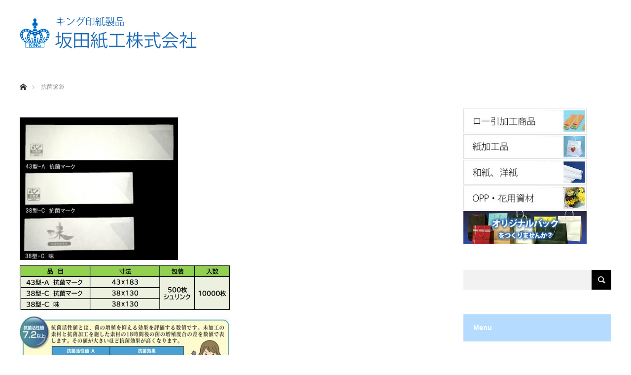

--- FILE ---
content_type: text/html; charset=UTF-8
request_url: http://sakatashiko.jp/home/productsp/art_paper/koukinn/
body_size: 35614
content:
<!DOCTYPE html>
<html class="pc" lang="ja">
<head>
<meta charset="UTF-8">
<!--[if IE]><meta http-equiv="X-UA-Compatible" content="IE=edge"><![endif]-->
<meta name="viewport" content="width=device-width">
<title>抗菌箸袋 | </title>
<meta name="description" content="...">
<link rel="pingback" href="http://sakatashiko.jp/xmlrpc.php">
<meta name='robots' content='noindex, nofollow' />
<link rel='dns-prefetch' href='//www.googletagmanager.com' />
<link rel="alternate" type="application/rss+xml" title=" &raquo; フィード" href="http://sakatashiko.jp/feed/" />
<link rel="alternate" type="application/rss+xml" title=" &raquo; コメントフィード" href="http://sakatashiko.jp/comments/feed/" />
<link rel='stylesheet' id='style-css' href='http://sakatashiko.jp/wp-content/themes/monolith_tcd042/style.css?ver=1.7.2' type='text/css' media='all' />
<link rel='stylesheet' id='wp-block-library-css' href='http://sakatashiko.jp/wp-includes/css/dist/block-library/style.min.css?ver=6.1.9' type='text/css' media='all' />
<link rel='stylesheet' id='classic-theme-styles-css' href='http://sakatashiko.jp/wp-includes/css/classic-themes.min.css?ver=1' type='text/css' media='all' />
<style id='global-styles-inline-css' type='text/css'>
body{--wp--preset--color--black: #000000;--wp--preset--color--cyan-bluish-gray: #abb8c3;--wp--preset--color--white: #ffffff;--wp--preset--color--pale-pink: #f78da7;--wp--preset--color--vivid-red: #cf2e2e;--wp--preset--color--luminous-vivid-orange: #ff6900;--wp--preset--color--luminous-vivid-amber: #fcb900;--wp--preset--color--light-green-cyan: #7bdcb5;--wp--preset--color--vivid-green-cyan: #00d084;--wp--preset--color--pale-cyan-blue: #8ed1fc;--wp--preset--color--vivid-cyan-blue: #0693e3;--wp--preset--color--vivid-purple: #9b51e0;--wp--preset--gradient--vivid-cyan-blue-to-vivid-purple: linear-gradient(135deg,rgba(6,147,227,1) 0%,rgb(155,81,224) 100%);--wp--preset--gradient--light-green-cyan-to-vivid-green-cyan: linear-gradient(135deg,rgb(122,220,180) 0%,rgb(0,208,130) 100%);--wp--preset--gradient--luminous-vivid-amber-to-luminous-vivid-orange: linear-gradient(135deg,rgba(252,185,0,1) 0%,rgba(255,105,0,1) 100%);--wp--preset--gradient--luminous-vivid-orange-to-vivid-red: linear-gradient(135deg,rgba(255,105,0,1) 0%,rgb(207,46,46) 100%);--wp--preset--gradient--very-light-gray-to-cyan-bluish-gray: linear-gradient(135deg,rgb(238,238,238) 0%,rgb(169,184,195) 100%);--wp--preset--gradient--cool-to-warm-spectrum: linear-gradient(135deg,rgb(74,234,220) 0%,rgb(151,120,209) 20%,rgb(207,42,186) 40%,rgb(238,44,130) 60%,rgb(251,105,98) 80%,rgb(254,248,76) 100%);--wp--preset--gradient--blush-light-purple: linear-gradient(135deg,rgb(255,206,236) 0%,rgb(152,150,240) 100%);--wp--preset--gradient--blush-bordeaux: linear-gradient(135deg,rgb(254,205,165) 0%,rgb(254,45,45) 50%,rgb(107,0,62) 100%);--wp--preset--gradient--luminous-dusk: linear-gradient(135deg,rgb(255,203,112) 0%,rgb(199,81,192) 50%,rgb(65,88,208) 100%);--wp--preset--gradient--pale-ocean: linear-gradient(135deg,rgb(255,245,203) 0%,rgb(182,227,212) 50%,rgb(51,167,181) 100%);--wp--preset--gradient--electric-grass: linear-gradient(135deg,rgb(202,248,128) 0%,rgb(113,206,126) 100%);--wp--preset--gradient--midnight: linear-gradient(135deg,rgb(2,3,129) 0%,rgb(40,116,252) 100%);--wp--preset--duotone--dark-grayscale: url('#wp-duotone-dark-grayscale');--wp--preset--duotone--grayscale: url('#wp-duotone-grayscale');--wp--preset--duotone--purple-yellow: url('#wp-duotone-purple-yellow');--wp--preset--duotone--blue-red: url('#wp-duotone-blue-red');--wp--preset--duotone--midnight: url('#wp-duotone-midnight');--wp--preset--duotone--magenta-yellow: url('#wp-duotone-magenta-yellow');--wp--preset--duotone--purple-green: url('#wp-duotone-purple-green');--wp--preset--duotone--blue-orange: url('#wp-duotone-blue-orange');--wp--preset--font-size--small: 13px;--wp--preset--font-size--medium: 20px;--wp--preset--font-size--large: 36px;--wp--preset--font-size--x-large: 42px;--wp--preset--spacing--20: 0.44rem;--wp--preset--spacing--30: 0.67rem;--wp--preset--spacing--40: 1rem;--wp--preset--spacing--50: 1.5rem;--wp--preset--spacing--60: 2.25rem;--wp--preset--spacing--70: 3.38rem;--wp--preset--spacing--80: 5.06rem;}:where(.is-layout-flex){gap: 0.5em;}body .is-layout-flow > .alignleft{float: left;margin-inline-start: 0;margin-inline-end: 2em;}body .is-layout-flow > .alignright{float: right;margin-inline-start: 2em;margin-inline-end: 0;}body .is-layout-flow > .aligncenter{margin-left: auto !important;margin-right: auto !important;}body .is-layout-constrained > .alignleft{float: left;margin-inline-start: 0;margin-inline-end: 2em;}body .is-layout-constrained > .alignright{float: right;margin-inline-start: 2em;margin-inline-end: 0;}body .is-layout-constrained > .aligncenter{margin-left: auto !important;margin-right: auto !important;}body .is-layout-constrained > :where(:not(.alignleft):not(.alignright):not(.alignfull)){max-width: var(--wp--style--global--content-size);margin-left: auto !important;margin-right: auto !important;}body .is-layout-constrained > .alignwide{max-width: var(--wp--style--global--wide-size);}body .is-layout-flex{display: flex;}body .is-layout-flex{flex-wrap: wrap;align-items: center;}body .is-layout-flex > *{margin: 0;}:where(.wp-block-columns.is-layout-flex){gap: 2em;}.has-black-color{color: var(--wp--preset--color--black) !important;}.has-cyan-bluish-gray-color{color: var(--wp--preset--color--cyan-bluish-gray) !important;}.has-white-color{color: var(--wp--preset--color--white) !important;}.has-pale-pink-color{color: var(--wp--preset--color--pale-pink) !important;}.has-vivid-red-color{color: var(--wp--preset--color--vivid-red) !important;}.has-luminous-vivid-orange-color{color: var(--wp--preset--color--luminous-vivid-orange) !important;}.has-luminous-vivid-amber-color{color: var(--wp--preset--color--luminous-vivid-amber) !important;}.has-light-green-cyan-color{color: var(--wp--preset--color--light-green-cyan) !important;}.has-vivid-green-cyan-color{color: var(--wp--preset--color--vivid-green-cyan) !important;}.has-pale-cyan-blue-color{color: var(--wp--preset--color--pale-cyan-blue) !important;}.has-vivid-cyan-blue-color{color: var(--wp--preset--color--vivid-cyan-blue) !important;}.has-vivid-purple-color{color: var(--wp--preset--color--vivid-purple) !important;}.has-black-background-color{background-color: var(--wp--preset--color--black) !important;}.has-cyan-bluish-gray-background-color{background-color: var(--wp--preset--color--cyan-bluish-gray) !important;}.has-white-background-color{background-color: var(--wp--preset--color--white) !important;}.has-pale-pink-background-color{background-color: var(--wp--preset--color--pale-pink) !important;}.has-vivid-red-background-color{background-color: var(--wp--preset--color--vivid-red) !important;}.has-luminous-vivid-orange-background-color{background-color: var(--wp--preset--color--luminous-vivid-orange) !important;}.has-luminous-vivid-amber-background-color{background-color: var(--wp--preset--color--luminous-vivid-amber) !important;}.has-light-green-cyan-background-color{background-color: var(--wp--preset--color--light-green-cyan) !important;}.has-vivid-green-cyan-background-color{background-color: var(--wp--preset--color--vivid-green-cyan) !important;}.has-pale-cyan-blue-background-color{background-color: var(--wp--preset--color--pale-cyan-blue) !important;}.has-vivid-cyan-blue-background-color{background-color: var(--wp--preset--color--vivid-cyan-blue) !important;}.has-vivid-purple-background-color{background-color: var(--wp--preset--color--vivid-purple) !important;}.has-black-border-color{border-color: var(--wp--preset--color--black) !important;}.has-cyan-bluish-gray-border-color{border-color: var(--wp--preset--color--cyan-bluish-gray) !important;}.has-white-border-color{border-color: var(--wp--preset--color--white) !important;}.has-pale-pink-border-color{border-color: var(--wp--preset--color--pale-pink) !important;}.has-vivid-red-border-color{border-color: var(--wp--preset--color--vivid-red) !important;}.has-luminous-vivid-orange-border-color{border-color: var(--wp--preset--color--luminous-vivid-orange) !important;}.has-luminous-vivid-amber-border-color{border-color: var(--wp--preset--color--luminous-vivid-amber) !important;}.has-light-green-cyan-border-color{border-color: var(--wp--preset--color--light-green-cyan) !important;}.has-vivid-green-cyan-border-color{border-color: var(--wp--preset--color--vivid-green-cyan) !important;}.has-pale-cyan-blue-border-color{border-color: var(--wp--preset--color--pale-cyan-blue) !important;}.has-vivid-cyan-blue-border-color{border-color: var(--wp--preset--color--vivid-cyan-blue) !important;}.has-vivid-purple-border-color{border-color: var(--wp--preset--color--vivid-purple) !important;}.has-vivid-cyan-blue-to-vivid-purple-gradient-background{background: var(--wp--preset--gradient--vivid-cyan-blue-to-vivid-purple) !important;}.has-light-green-cyan-to-vivid-green-cyan-gradient-background{background: var(--wp--preset--gradient--light-green-cyan-to-vivid-green-cyan) !important;}.has-luminous-vivid-amber-to-luminous-vivid-orange-gradient-background{background: var(--wp--preset--gradient--luminous-vivid-amber-to-luminous-vivid-orange) !important;}.has-luminous-vivid-orange-to-vivid-red-gradient-background{background: var(--wp--preset--gradient--luminous-vivid-orange-to-vivid-red) !important;}.has-very-light-gray-to-cyan-bluish-gray-gradient-background{background: var(--wp--preset--gradient--very-light-gray-to-cyan-bluish-gray) !important;}.has-cool-to-warm-spectrum-gradient-background{background: var(--wp--preset--gradient--cool-to-warm-spectrum) !important;}.has-blush-light-purple-gradient-background{background: var(--wp--preset--gradient--blush-light-purple) !important;}.has-blush-bordeaux-gradient-background{background: var(--wp--preset--gradient--blush-bordeaux) !important;}.has-luminous-dusk-gradient-background{background: var(--wp--preset--gradient--luminous-dusk) !important;}.has-pale-ocean-gradient-background{background: var(--wp--preset--gradient--pale-ocean) !important;}.has-electric-grass-gradient-background{background: var(--wp--preset--gradient--electric-grass) !important;}.has-midnight-gradient-background{background: var(--wp--preset--gradient--midnight) !important;}.has-small-font-size{font-size: var(--wp--preset--font-size--small) !important;}.has-medium-font-size{font-size: var(--wp--preset--font-size--medium) !important;}.has-large-font-size{font-size: var(--wp--preset--font-size--large) !important;}.has-x-large-font-size{font-size: var(--wp--preset--font-size--x-large) !important;}
.wp-block-navigation a:where(:not(.wp-element-button)){color: inherit;}
:where(.wp-block-columns.is-layout-flex){gap: 2em;}
.wp-block-pullquote{font-size: 1.5em;line-height: 1.6;}
</style>
<link rel='stylesheet' id='default-icon-styles-css' href='http://sakatashiko.jp/wp-content/plugins/svg-vector-icon-plugin/public/../admin/css/wordpress-svg-icon-plugin-style.min.css?ver=6.1.9' type='text/css' media='all' />
<link rel='stylesheet' id='tcd-maps-css' href='http://sakatashiko.jp/wp-content/plugins/tcd-google-maps/admin.css?ver=6.1.9' type='text/css' media='all' />
<script type='text/javascript' src='http://sakatashiko.jp/wp-includes/js/jquery/jquery.min.js?ver=3.6.1' id='jquery-core-js'></script>
<script type='text/javascript' src='http://sakatashiko.jp/wp-includes/js/jquery/jquery-migrate.min.js?ver=3.3.2' id='jquery-migrate-js'></script>

<!-- Google アナリティクス スニペット (Site Kit が追加) -->
<script type='text/javascript' src='https://www.googletagmanager.com/gtag/js?id=UA-252742768-1' id='google_gtagjs-js' async></script>
<script type='text/javascript' id='google_gtagjs-js-after'>
window.dataLayer = window.dataLayer || [];function gtag(){dataLayer.push(arguments);}
gtag('set', 'linker', {"domains":["sakatashiko.jp"]} );
gtag("js", new Date());
gtag("set", "developer_id.dZTNiMT", true);
gtag("config", "UA-252742768-1", {"anonymize_ip":true});
gtag("config", "G-6BHXRZW67Q");
</script>

<!-- (ここまで) Google アナリティクス スニペット (Site Kit が追加) -->
<link rel="https://api.w.org/" href="http://sakatashiko.jp/wp-json/" /><link rel="alternate" type="application/json" href="http://sakatashiko.jp/wp-json/wp/v2/pages/807" /><link rel="canonical" href="http://sakatashiko.jp/home/productsp/art_paper/koukinn/" />
<link rel='shortlink' href='http://sakatashiko.jp/?p=807' />
<link rel="alternate" type="application/json+oembed" href="http://sakatashiko.jp/wp-json/oembed/1.0/embed?url=http%3A%2F%2Fsakatashiko.jp%2Fhome%2Fproductsp%2Fart_paper%2Fkoukinn%2F" />
<link rel="alternate" type="text/xml+oembed" href="http://sakatashiko.jp/wp-json/oembed/1.0/embed?url=http%3A%2F%2Fsakatashiko.jp%2Fhome%2Fproductsp%2Fart_paper%2Fkoukinn%2F&#038;format=xml" />
<meta name="generator" content="Site Kit by Google 1.109.0" />
<link rel="stylesheet" href="http://sakatashiko.jp/wp-content/themes/monolith_tcd042/css/design-plus.css?ver=1.7.2">
<link rel="stylesheet" href="http://sakatashiko.jp/wp-content/themes/monolith_tcd042/css/sns-botton.css?ver=1.7.2">
<link rel="stylesheet" href="https://fonts.googleapis.com/css?family=Roboto:100,300">
<link rel="stylesheet" media="screen and (max-width:770px)" href="http://sakatashiko.jp/wp-content/themes/monolith_tcd042/css/responsive.css?ver=1.7.2">
<link rel="stylesheet" media="screen and (max-width:770px)" href="http://sakatashiko.jp/wp-content/themes/monolith_tcd042/css/footer-bar.css?ver=1.7.2">

<script src="http://sakatashiko.jp/wp-content/themes/monolith_tcd042/js/jquery.easing.1.3.js?ver=1.7.2"></script>
<script src="http://sakatashiko.jp/wp-content/themes/monolith_tcd042/js/jscript.js?ver=1.7.2"></script>
<script src="http://sakatashiko.jp/wp-content/themes/monolith_tcd042/js/comment.js?ver=1.7.2"></script>
<script src="http://sakatashiko.jp/wp-content/themes/monolith_tcd042/js/header_fix.js?ver=1.7.2"></script>

<style type="text/css">
body, input, textarea { font-family: Arial, "ヒラギノ角ゴ ProN W3", "Hiragino Kaku Gothic ProN", "メイリオ", Meiryo, sans-serif; }
.rich_font { font-family: "Hiragino Sans", "ヒラギノ角ゴ ProN", "Hiragino Kaku Gothic ProN", "游ゴシック", YuGothic, "メイリオ", Meiryo, sans-serif; font-weight: 100;
}

body { font-size:15px; }

.pc #header .logo { font-size:21px; }
.pc #footer_top .logo { font-size:21px; }
.mobile #header .logo { font-size:18px; }
#footer_top { background: #F7F7F7; }


#blog_list li .image, .styled_post_list1 .image, #related_post li .image, .project_list_widget .image, .index_box_list .image, #project_list .image, #previous_next_post .image {
  background: #FFFFFF;
}
#blog_list li .image img, #related_post li a.image img, .styled_post_list1 .image img, #recent_news .image img, .project_list_widget .image img, .index_box_list .image img, #project_list .image img, #previous_next_post .image img {
  -webkit-backface-visibility: hidden; backface-visibility: hidden; -webkit-transition-property: opacity; -webkit-transition: .5s;
  -moz-transition-property: opacity; -moz-transition: .5s;
  -ms-transition-property: opacity; -ms-transition: .5s;
  -o-transition-property: opacity; -o-transition: .5s;
  transition-property: opacity; transition: .5s;
  -webkit-transform: scale(1); -moz-transform: scale(1); -ms-transform: scale(1); -o-transform: scale(1); transform: scale(1);
}
#blog_list li .image:hover img, #related_post li a.image:hover img, .styled_post_list1 .image:hover img, #recent_news .image:hover img, .project_list_widget .image:hover img, .index_box_list .image:hover img, #project_list .image:hover img, #previous_next_post .image:hover img {
  opacity: 0.8;
  -webkit-transform: scale(1); -moz-transform: scale(1); -ms-transform: scale(1); -o-transform: scale(1); transform: scale(1);
}

.pc #global_menu > ul > li > a { color:#333333; }

#post_title { font-size:30px; }
.post_content { font-size:15px; }

a:hover, #comment_header ul li a:hover, .pc #global_menu > ul > li.active > a, .pc #global_menu li.current-menu-item > a, .pc #global_menu > ul > li > a:hover, #header_logo .logo a:hover, #bread_crumb li.home a:hover:before, #bread_crumb li a:hover,
 #archive_news_list li a .entry-date, #related_post li .title a:hover, #comment_headline, #footer_widget .footer_headline, .index_news_list ol a .entry-date, .footer_menu li:first-child a, .footer_menu li:only-child a, .color_headline, #project_title, #project_list .title span.project_title, .post_content a
  { color:#B5DCFF; }

.post_content a:hover
{ color:#76CDD6; }

.pc #global_menu ul ul a, #return_top a:hover, .next_page_link a:hover, .collapse_category_list li a:hover .count, .slick-arrow:hover, #blog_list .category a:hover, #index_blog .index_blog_link:hover, #footer_address .button:hover, #post_meta_top .category a:hover,
 #archive_news_list .headline, .side_headline, #previous_next_page a:hover, .page_navi a:hover, .page_navi span.current, .page_navi p.back a:hover, .collapse_category_list li a:hover .count, .mobile #global_menu li a:hover,
  #wp-calendar td a:hover, #wp-calendar #prev a:hover, #wp-calendar #next a:hover, .widget_search #search-btn input:hover, .widget_search #searchsubmit:hover, .side_widget.google_search #searchsubmit:hover,
   #submit_comment:hover, #comment_header ul li a:hover, #comment_header ul li.comment_switch_active a, #comment_header #comment_closed p, #post_pagination a:hover, #post_pagination p, a.menu_button:hover, .mobile .footer_menu a:hover, .mobile #footer_menu_bottom li a:hover,
  .project_pager a:hover, #project_catgory_sort li a.active, #project_catgory_sort li a:hover, #project_catgory_sort li.current-cat a, #project_side_content h3
 { background-color:#B5DCFF; }

.pc #global_menu ul ul a:hover, .index_news_list a.archive_link:hover
 { background-color:#76CDD6; }

#recent_news .headline, .index_news_list .headline, #blog_list .date, #post_meta_top .date, #related_post
 { background-color:#707070; }

.index_news_list a.archive_link, #index_blog .index_blog_link, .page_navi p.back a
{ background-color:#78913D; }

#comment_textarea textarea:focus, #guest_info input:focus, #comment_header ul li a:hover, #comment_header ul li.comment_switch_active a, #comment_header #comment_closed p, #post_meta_top .category a:hover, #project_catgory_sort .current-cat, #project_catgory_sort li:hover, #project_catgory_sort .current-cat:last-child, #post_pagination p, #post_pagination a:hover, .page_navi span.current, .page_navi a:hover
 { border-color:#B5DCFF; }
#project_catgory_sort .current-cat + li, #project_catgory_sort li:hover + li, .page_navi .current-cat + li a
{ border-left-color:#B5DCFF; }

@media screen and (max-width:600px) {
  #project_catgory_sort .current-cat { border-right-color:#B5DCFF!important; }
}

#comment_header ul li.comment_switch_active a:after, #comment_header #comment_closed p:after
 { border-color:#B5DCFF transparent transparent transparent; }

.collapse_category_list li a:before
 { border-color: transparent transparent transparent #B5DCFF; }


#site_loader_spinner { border:4px solid rgba(181,220,255,0.2); border-top-color:#B5DCFF; }


@media only screen and (max-width: 644px){
table th,td{font-size: 50% !important;padding:0px 1px 0px 3px 
 !important;}
}
@media only screen and (max-width: 1920px){
#project_side_content { display: none; }
}


</style>





<style type="text/css"></style><link rel="icon" href="http://sakatashiko.jp/wp-content/uploads/2020/09/cropped-mark-32x32.png" sizes="32x32" />
<link rel="icon" href="http://sakatashiko.jp/wp-content/uploads/2020/09/cropped-mark-192x192.png" sizes="192x192" />
<link rel="apple-touch-icon" href="http://sakatashiko.jp/wp-content/uploads/2020/09/cropped-mark-180x180.png" />
<meta name="msapplication-TileImage" content="http://sakatashiko.jp/wp-content/uploads/2020/09/cropped-mark-270x270.png" />
	<!-- Fonts Plugin CSS - https://fontsplugin.com/ -->
	<style>
			</style>
	<!-- Fonts Plugin CSS -->
	</head>
<body id="body" class="page-template-default page page-id-807 page-child parent-pageid-35 fix_top">


 <div id="header" style="background-color: rgba(255, 255, 255, 0.7);">
  <div id="header_inner" class="clearfix">
   <div id="logo_image">
 <h1 class="logo">
  <a href="http://sakatashiko.jp/" title="" data-label=""><img class="h_logo" src="http://sakatashiko.jp/wp-content/uploads/2020/09/lpgo.png?1768806340" alt="" title="" /></a>
 </h1>
</div>

  
     </div>
 </div><!-- END #header -->

 
 <div id="main_contents" class="clearfix">


<div id="bread_crumb">

<ul class="clearfix" itemscope itemtype="http://schema.org/BreadcrumbList">
 <li itemprop="itemListElement" itemscope itemtype="http://schema.org/ListItem" class="home"><a itemprop="item" href="http://sakatashiko.jp/"><span itemprop="name">ホーム</span></a><meta itemprop="position" content="1" /></li>

 <li itemprop="itemListElement" itemscope itemtype="http://schema.org/ListItem" class="last"><span itemprop="name">抗菌箸袋</span><meta itemprop="position" content="2" /></li>

</ul>
</div>

<div id="main_col" class="clearfix">

 <div id="left_col">

 
 <div id="article">

  <h2 id="post_title" class="rich_font"></h2>

  <div class="post_content clearfix">
   <p><img decoding="async" class="alignnone wp-image-802" src="http://sakatashiko.jp/wp-content/uploads/2021/03/抗菌箸袋写真-220x198.jpg" alt="" width="321" height="289" srcset="http://sakatashiko.jp/wp-content/uploads/2021/03/抗菌箸袋写真-220x198.jpg 220w, http://sakatashiko.jp/wp-content/uploads/2021/03/抗菌箸袋写真-133x120.jpg 133w, http://sakatashiko.jp/wp-content/uploads/2021/03/抗菌箸袋写真-768x692.jpg 768w, http://sakatashiko.jp/wp-content/uploads/2021/03/抗菌箸袋写真-340x306.jpg 340w" sizes="(max-width: 321px) 100vw, 321px" /></p>
<p><img decoding="async" loading="lazy" class="alignnone wp-image-801" src="http://sakatashiko.jp/wp-content/uploads/2021/03/抗菌箸袋-220x47.jpg" alt="" width="426" height="91" srcset="http://sakatashiko.jp/wp-content/uploads/2021/03/抗菌箸袋-220x47.jpg 220w, http://sakatashiko.jp/wp-content/uploads/2021/03/抗菌箸袋-240x51.jpg 240w, http://sakatashiko.jp/wp-content/uploads/2021/03/抗菌箸袋-340x73.jpg 340w, http://sakatashiko.jp/wp-content/uploads/2021/03/抗菌箸袋.jpg 651w" sizes="(max-width: 426px) 100vw, 426px" /></p>
<p><img decoding="async" loading="lazy" class="alignnone wp-image-800" src="http://sakatashiko.jp/wp-content/uploads/2021/03/抗菌証明-220x98.jpg" alt="" width="429" height="191" srcset="http://sakatashiko.jp/wp-content/uploads/2021/03/抗菌証明-220x98.jpg 220w, http://sakatashiko.jp/wp-content/uploads/2021/03/抗菌証明-240x106.jpg 240w, http://sakatashiko.jp/wp-content/uploads/2021/03/抗菌証明-340x151.jpg 340w, http://sakatashiko.jp/wp-content/uploads/2021/03/抗菌証明-490x219.jpg 490w, http://sakatashiko.jp/wp-content/uploads/2021/03/抗菌証明.jpg 494w" sizes="(max-width: 429px) 100vw, 429px" /></p>
     </div>

 </div><!-- END #article -->

 
 </div><!-- END #left_col -->

  <div id="side_col">
	  <div class="side_widget clearfix widget_text" id="text-2">
			<div class="textwidget"><p><a href="http://sakatashiko.jp/product/paraffinwaxproducts/"><img class="alignnone size-full wp-image-57" src="http://sakatashiko.jp/wp-content/uploads/2021/03/banners06.jpg" alt="ロー引き加工商品" width="250" height="50" /></a><br />
<a href="http://sakatashiko.jp/product/art_paper/"><img class="alignnone size-full wp-image-57" src="http://sakatashiko.jp/wp-content/uploads/2021/02/banners01.jpg" alt="紙加工品" width="250" height="50" /></a><br />
 <a href="http://sakatashiko.jp/product/paper/"><img class="alignnone size-full wp-image-58" src="http://sakatashiko.jp/wp-content/uploads/2021/02/banners002.jpg" alt="和紙、洋紙" width="250" height="50" /></a><br />
 <a href="http://sakatashiko.jp/product/flower/"><img class="alignnone size-full wp-image-59" src="http://sakatashiko.jp/wp-content/uploads/2021/02/banners03.jpg" alt="OPP・花用資材" width="250" height="50" /></a><br />
</p>
<p><a href="http://sakatashiko.jp/product/originalbag/"><img class="alignnone size-full wp-image-126" src="http://sakatashiko.jp/wp-content/uploads/2020/09/banners011.jpg" alt="オリジナルバックをつくりませんか" width="250" height="60" /></a></p></div>
		</div>
<div class="side_widget clearfix widget_search" id="search-6">
<form role="search" method="get" id="searchform" class="searchform" action="http://sakatashiko.jp/">
				<div>
					<label class="screen-reader-text" for="s">検索:</label>
					<input type="text" value="" name="s" id="s" />
					<input type="submit" id="searchsubmit" value="検索" />
				</div>
			</form></div>
	<div class="side_widget clearfix widget_nav_menu" id="nav_menu-2">
	 <h3 class="side_headline"><span>Menu</span></h3>
		<ul class="menu">
		<!-- ページ表示は5階層まで -->
		<!-- 選択ページの最上位$ancestorを取得 -->
				<li><a href="http://sakatashiko.jp/" title="ホーム"> ホーム</a></li>
		<li class="page_item page-item-986"><a href="http://sakatashiko.jp/home/products/">商品一覧</a></li>
<li class="page_item page-item-1025 page_item_has_children current_page_ancestor"><a href="http://sakatashiko.jp/home/productsp/">製品紹介</a>
<ul class='children'>
	<li class="page_item page-item-970 page_item_has_children"><a href="http://sakatashiko.jp/home/productsp/paraffinwaxproducts/">ロー引き加工商品</a>
	<ul class='children'>
		<li class="page_item page-item-637"><a href="http://sakatashiko.jp/home/productsp/paraffinwaxproducts/kingboard/">キングボード</a></li>
		<li class="page_item page-item-635"><a href="http://sakatashiko.jp/home/productsp/paraffinwaxproducts/kingpaper/">デラックス板・キングペーパー</a></li>
		<li class="page_item page-item-639"><a href="http://sakatashiko.jp/home/productsp/paraffinwaxproducts/bunka/">文化板</a></li>
		<li class="page_item page-item-814"><a href="http://sakatashiko.jp/home/productsp/paraffinwaxproducts/ro-bikisann/">ロー引三角袋</a></li>
		<li class="page_item page-item-821"><a href="http://sakatashiko.jp/home/productsp/paraffinwaxproducts/ro-bikikaku/">ロー引角底袋</a></li>
		<li class="page_item page-item-825"><a href="http://sakatashiko.jp/home/productsp/paraffinwaxproducts/ro-bikikamezoko/">ロー引亀底袋</a></li>
	</ul>
</li>
	<li class="page_item page-item-35 page_item_has_children current_page_ancestor current_page_parent"><a href="http://sakatashiko.jp/home/productsp/art_paper/">紙加工品</a>
	<ul class='children'>
		<li class="page_item page-item-1092"><a href="http://sakatashiko.jp/home/productsp/art_paper/horei/">保冷商品</a></li>
		<li class="page_item page-item-618"><a href="http://sakatashiko.jp/home/productsp/art_paper/kyari/">キャリーバッグ既製品</a></li>
		<li class="page_item page-item-621"><a href="http://sakatashiko.jp/home/productsp/art_paper/parl/">パールバッグ</a></li>
		<li class="page_item page-item-623"><a href="http://sakatashiko.jp/home/productsp/art_paper/porikyari/">ポリキャリー</a></li>
		<li class="page_item page-item-625"><a href="http://sakatashiko.jp/home/productsp/art_paper/sabisu/">サービス袋既製品</a></li>
		<li class="page_item page-item-721"><a href="http://sakatashiko.jp/home/productsp/art_paper/hurawa/">フラワーキャリー</a></li>
		<li class="page_item page-item-627"><a href="http://sakatashiko.jp/home/productsp/art_paper/kudamono/">果物袋</a></li>
		<li class="page_item page-item-629"><a href="http://sakatashiko.jp/home/productsp/art_paper/kakuzoko/">角底袋</a></li>
		<li class="page_item page-item-633"><a href="http://sakatashiko.jp/home/productsp/art_paper/satoubako/">砂糖箱</a></li>
		<li class="page_item page-item-759"><a href="http://sakatashiko.jp/home/productsp/art_paper/pizza/">ピザケース</a></li>
		<li class="page_item page-item-766"><a href="http://sakatashiko.jp/home/productsp/art_paper/bento/">弁当袋</a></li>
		<li class="page_item page-item-789"><a href="http://sakatashiko.jp/home/productsp/art_paper/mask/">マスクケース・抗菌マスクケース</a></li>
		<li class="page_item page-item-807 current_page_item"><a href="http://sakatashiko.jp/home/productsp/art_paper/koukinn/" aria-current="page">抗菌箸袋</a></li>
	</ul>
</li>
	<li class="page_item page-item-47 page_item_has_children"><a href="http://sakatashiko.jp/home/productsp/paper/">和紙、洋紙</a>
	<ul class='children'>
		<li class="page_item page-item-643"><a href="http://sakatashiko.jp/home/productsp/paper/gennsi/">原紙（和紙・洋紙）</a></li>
		<li class="page_item page-item-645"><a href="http://sakatashiko.jp/home/productsp/paper/makikurahuto/">巻クラフト</a></li>
	</ul>
</li>
	<li class="page_item page-item-37 page_item_has_children"><a href="http://sakatashiko.jp/home/productsp/flower/">OPP・花用資材</a>
	<ul class='children'>
		<li class="page_item page-item-647"><a href="http://sakatashiko.jp/home/productsp/flower/hurawa/">フラワー袋</a></li>
		<li class="page_item page-item-649"><a href="http://sakatashiko.jp/home/productsp/flower/hatibukuro/">鉢袋</a></li>
		<li class="page_item page-item-651"><a href="http://sakatashiko.jp/home/productsp/flower/oppsi-to/">OPPシート（既製品）・セロファン</a></li>
		<li class="page_item page-item-659"><a href="http://sakatashiko.jp/home/productsp/flower/opp500/">ＯＰＰ500Ｍ巻・小穴500M巻</a></li>
		<li class="page_item page-item-665"><a href="http://sakatashiko.jp/home/productsp/flower/komakiopp/">小巻ＯＰＰ・巻きセロファン</a></li>
		<li class="page_item page-item-673"><a href="http://sakatashiko.jp/home/productsp/flower/oppbo-donn/">ＯＰＰボードン（無地規格袋）</a></li>
	</ul>
</li>
</ul>
</li>
<li class="page_item page-item-9"><a href="http://sakatashiko.jp/home/recruit/">採用情報</a></li>
<li class="page_item page-item-11 page_item_has_children"><a href="http://sakatashiko.jp/home/company/">会社案内</a>
<ul class='children'>
	<li class="page_item page-item-445"><a href="http://sakatashiko.jp/home/company/greetings/">社長挨拶</a></li>
	<li class="page_item page-item-32"><a href="http://sakatashiko.jp/home/company/idea/">会社理念</a></li>
	<li class="page_item page-item-451"><a href="http://sakatashiko.jp/home/company/accessmap/">アクセスマップ</a></li>
</ul>
</li>
<li class="page_item page-item-517"><a href="http://sakatashiko.jp/home/eco/">環境への対策</a></li>
<li class="page_item page-item-124"><a href="http://sakatashiko.jp/home/originalbag/">オリジナルバックを作りませんか？</a></li>
		</ul>
		<hr>
	</div>
 
 </div>
 
</div><!-- END #main_col -->


 </div><!-- END #main_contents -->

 <div id="footer_top">
  <div id="footer_top_inner" class="clearfix nowidget">

   <div id="footer_menu_widget_area">

      <div id="footer_menu" class="clearfix">
            <div id="footer-menu2" class="footer_menu clearfix">
     <ul id="menu-fmenu01" class="menu"><li id="menu-item-893" class="menu-item menu-item-type-post_type menu-item-object-page menu-item-home current-page-ancestor menu-item-893"><a href="http://sakatashiko.jp/">ホーム</a></li>
<li id="menu-item-570" class="menu-item menu-item-type-post_type menu-item-object-page menu-item-570"><a href="http://sakatashiko.jp/home/company/">会社案内</a></li>
<li id="menu-item-571" class="menu-item menu-item-type-post_type menu-item-object-page menu-item-571"><a href="http://sakatashiko.jp/home/company/greetings/">社長挨拶</a></li>
<li id="menu-item-572" class="menu-item menu-item-type-post_type menu-item-object-page menu-item-572"><a href="http://sakatashiko.jp/home/company/idea/">会社理念</a></li>
<li id="menu-item-573" class="menu-item menu-item-type-post_type menu-item-object-page menu-item-573"><a href="http://sakatashiko.jp/home/company/accessmap/">アクセスマップ</a></li>
<li id="menu-item-894" class="menu-item menu-item-type-post_type menu-item-object-page menu-item-894"><a href="http://sakatashiko.jp/home/recruit/">採用情報</a></li>
</ul>    </div>
            <div id="footer-menu3" class="footer_menu clearfix">
     <ul id="menu-fmenu02" class="menu"><li id="menu-item-1029" class="menu-item menu-item-type-post_type menu-item-object-page current-page-ancestor menu-item-1029"><a href="http://sakatashiko.jp/home/productsp/">製品紹介</a></li>
<li id="menu-item-982" class="menu-item menu-item-type-post_type menu-item-object-page menu-item-982"><a href="http://sakatashiko.jp/home/productsp/paraffinwaxproducts/">ロー引き加工商品</a></li>
<li id="menu-item-890" class="menu-item menu-item-type-post_type menu-item-object-page current-page-ancestor menu-item-890"><a href="http://sakatashiko.jp/home/productsp/art_paper/">紙加工品</a></li>
<li id="menu-item-891" class="menu-item menu-item-type-post_type menu-item-object-page menu-item-891"><a href="http://sakatashiko.jp/home/productsp/paper/">和紙、洋紙</a></li>
<li id="menu-item-892" class="menu-item menu-item-type-post_type menu-item-object-page menu-item-892"><a href="http://sakatashiko.jp/home/productsp/flower/">OPP・花用資材</a></li>
<li id="menu-item-578" class="menu-item menu-item-type-post_type menu-item-object-page menu-item-578"><a href="http://sakatashiko.jp/home/originalbag/">オリジナルバックを作りませんか？</a></li>
<li id="menu-item-579" class="menu-item menu-item-type-post_type menu-item-object-page menu-item-579"><a href="http://sakatashiko.jp/home/eco/">環境への対策</a></li>
</ul>    </div>
           </div>
   
   
   </div><!-- END #footer_menu_widget_area -->

      <div id="footer_address">
        <div class="logo_area">
 <p class="logo"><a href="http://sakatashiko.jp/" title=""><img class="f_logo" src="http://sakatashiko.jp/wp-content/uploads/2020/09/logo_ft.gif?1768806340" alt="" title="" /></a></p>
</div>
    <div class="info"><p>福岡県八女市新庄３９７番<br />
TEL ：0943-23-6147　<br />
FAX：0943-23-6160</p>
</div>    <a class="button" href="http://sakatashiko.jp/company/">会社概要</a>   </div>
   
  </div><!-- END #footer_top_inner -->
 </div><!-- END #footer_top -->

 <div id="footer_bottom">
  <div id="footer_bottom_inner" class="clearfix">

   
   <p id="copyright">Copyright &copy;&nbsp; <a href="http://sakatashiko.jp/"></a>　<a href="http://sakatashiko.jp/wp-admin/">管理</a></p>

  </div><!-- END #footer_bottom_inner -->
 </div><!-- END #footer_bottom -->


 <div id="return_top">
  <a href="#body"><span>PAGE TOP</span></a>
 </div>

 

 <script>
 
 

 </script>

 

<script type='text/javascript' src='http://sakatashiko.jp/wp-includes/js/comment-reply.min.js?ver=6.1.9' id='comment-reply-js'></script>
</body>
</html>
